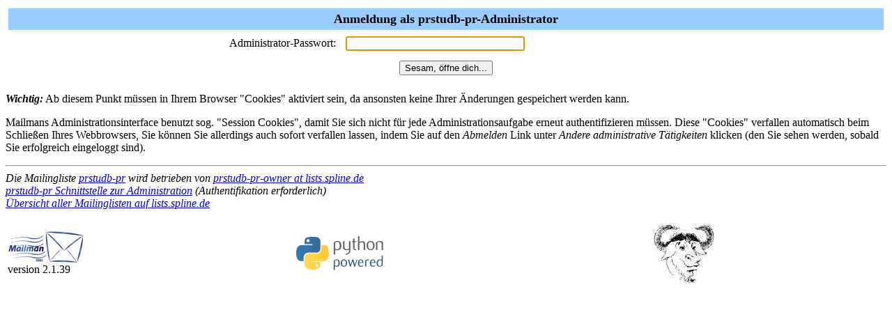

--- FILE ---
content_type: text/html; charset=iso-8859-1
request_url: https://lists.spline.de/mailman/admin/prstudb-pr
body_size: 1143
content:

<html> <head>
  <title>Anmeldung als prstudb-pr-Administrator</title>
<script>function sf(){document.f.adminpw.focus();}</script> </head>
<body bgcolor="#ffffff" onLoad="sf()"> <FORM METHOD=POST
ACTION="/mailman/admin/prstudb-pr" name="f">

  <TABLE WIDTH="100%" BORDER="0" CELLSPACING="4" CELLPADDING="5">
    <TR>
      <TD COLSPAN="2" WIDTH="100%" BGCOLOR="#99CCFF" ALIGN="CENTER">
	<B><FONT COLOR="#000000" SIZE="+1">Anmeldung als
prstudb-pr-Administrator
	    </FONT></B>
      </TD>
    </TR>
    <tr>
      <TD><div ALIGN="Right">Administrator-Passwort:</div></TD>
      <TD><INPUT TYPE="password" NAME="adminpw" SIZE="30"></TD>
    </tr>
    <tr>
      <td colspan=2 align=middle><INPUT type="SUBMIT"
                                        name="admlogin"
					value="Sesam, &ouml;ffne dich...">
      </td>
    </tr>
  </TABLE>
      <p><strong><em>Wichtig:</em></strong> Ab diesem Punkt
m&uuml;ssen in Ihrem
      Browser "Cookies" aktiviert sein, da ansonsten keine Ihrer
&Auml;nderungen
      gespeichert werden kann.

      <p>Mailmans Administrationsinterface benutzt sog. "Session
Cookies",
      damit Sie sich nicht f&uuml;r jede Administrationsaufgabe erneut
      authentifizieren m&uuml;ssen. Diese "Cookies" verfallen
automatisch beim
      Schlie&szlig;en Ihres Webbrowsers, Sie k&ouml;nnen Sie
allerdings auch sofort
      verfallen lassen, indem Sie auf den <em>Abmelden</em> Link unter
      <em>Andere administrative T&auml;tigkeiten</em> klicken (den Sie
sehen
      werden, sobald Sie erfolgreich eingeloggt sind).
</FORM> </body> </html>

<hr><address>Die Mailingliste <a href="../listinfo/prstudb-pr">prstudb-pr</a> wird betrieben von <a href="mailto:prstudb-pr-owner@lists.spline.de">prstudb-pr-owner at lists.spline.de</a><br><a href="../admin/prstudb-pr">prstudb-pr Schnittstelle zur Administration</a> (Authentifikation erforderlich)<br><a href="../listinfo">Übersicht aller Mailinglisten auf lists.spline.de</a><p>
<table WIDTH="100%" BORDER="0">
  <tr>
    <td><img src="/icons/mailman.jpg" alt="Delivered by Mailman" border=0><br>version 2.1.39</td>
    <td><img src="/icons/PythonPowered.png" alt="Python Powered" border=0></td>
    <td><img src="/icons/gnu-head-tiny.jpg" alt="GNU's Not Unix" border=0></td>
  </tr>
</table>
</address>
